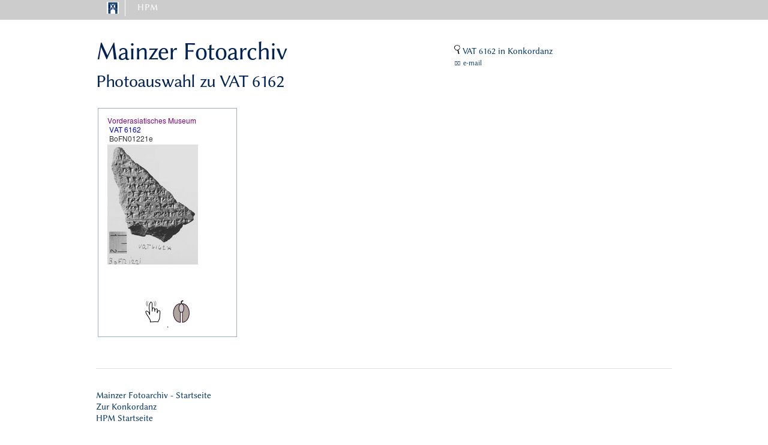

--- FILE ---
content_type: text/html; charset=UTF-8
request_url: https://www.hethport.adwmainz.de/fotarch/bildausw2.php?n=VAT%206162&x=a432b841a8a7091a44bbac76a1bfea2b
body_size: 1278
content:
<!DOCTYPE html>
<html lang="de">
<head><meta http-equiv="Content-Type" content="text/html; charset=UTF-8">

  <!-- Basic Page Needs
  –––––––––––––––––––––––––––––––––––––––––––––––––– -->
	<TITLE>Mainzer Fotoarchiv </TITLE>
	<META NAME="AUTHOR" CONTENT="Gerfrid G.W. Müller">
	<META NAME="CHANGED" CONTENT="20200105;13050800">


  <!-- Mobile Specific Metas
  –––––––––––––––––––––––––––––––––––––––––––––––––– -->
  <meta name="viewport" content="width=device-width, initial-scale=1">

  <!-- FONT
  –––––––––––––––––––––––––––––––––––––––––––––––––– -->
  <link href="/css/font.css" rel="stylesheet" type="text/css">

  <!-- CSS
  –––––––––––––––––––––––––––––––––––––––––––––––––– -->
  <link rel="stylesheet" href="/css/normalize.css">
  <link rel="stylesheet" href="/css/skeleton.css">
  <link rel="stylesheet" href="/css/custom.css">
  <!--link rel="stylesheet" href="css/hpmplus.css" -->
  <link rel="stylesheet" href="/css/HPMmenu.css">

  <link rel="stylesheet" href="local.css">

  

</head>


<body LANG="de-DE" DIR="LTR">

<div class='menustrich'>		</div>
  
<div class="container">



<!-- HPM main nav -->
<nav>
  <ul class="primary">
    <li class="home" title='Home'>
	<a href='http://www.hethport.uni-wuerzburg.de/' ><img src='/logos/HPMlogo.png' NAME='HPM'   HEIGHT=20 BORDER=0></a>
       
    </li>
    <li>
	<a href='' >HPM</a>
       <ul class="sub">
	<div class="row">
	<div class="three columns">
          <li><a href="http://www.hethport.uni-wuerzburg.de/HPM/hpm.php?p=direktorium">Direktorium</a></li>
	  <li><a href="http://www.hethport.uni-wuerzburg.de/HPM/hpm.php?p=beirat">Beirat</a></li>
	  <li><a href='http://www.hethport.uni-wuerzburg.de/HPM/hpm.php?p=histhethport'>Geschichte</a></li>
	  <li> </li>  
	  <li><a href="mailto:mail@hethiter.net">Kontakt</a></li>      
	</div></div>

      </ul>
    </li>
<!--   /*   <li>

    </li>  -->
  </ul>
</nav>
<!-- end HPM main nav -->



 <!-- finis blaue Leiste  --> 


<div class="row">
	<div class="seven columns">
	<P></P>
	<H1>Mainzer Fotoarchiv
	</H1>
	<H4> Photoauswahl zu VAT 6162	</H4>
		<P></P>
	

	</div>

	<div class="five columns">

	<br/><br/><p><span style='border-width:0px;   padding:15px'> 
		<a href='http://www.hethport.uni-wuerzburg.de/hetkonk/hetkonk_abfrage.php?iv=VAT 6162' target='_top'>
			<img SRC="gif/magnif2.gif"   HEIGHT=15>	VAT 6162 in Konkordanz  
				   </a> </span>
		<br>
		<span style='border-width:0px;   padding:15px'> ⌧ 
		<small><a href='mailto:charles.steitler@adwmainz.de?subject=HPM-FB::Photoauswahl-VAT 6162 '>e-mail </a></small>
		 </span>
		
	</div>
</div>


<div class="row">
	<div class="twelve columns">

	
	</div>
</div>


<div class="row">
	<div class="twelve columns">



 <div class='pic'> <img  alt='VAT 6162'  src='../photos/tn/BoFN012/tn_BoFN01221e.jpg' heighth='150'> <br>
			<a href='touchpic.php?ori=&po=0&si=100&bildnr=BoFN01221e&fundnr=VAT%206162&xy=edd3e33f745c0e4b6049b385d895a3d5' target='_blank'> <img  alt='touch'  title='optimized for touch screens and tablets' src='svg/touch.svg' height='50px'></a> .
			<a href='mousepic.php?ori=&po=0&si=100&bildnr=BoFN01221e&fundnr=VAT%206162&xy=edd3e33f745c0e4b6049b385d895a3d5' target='_blank'> <img  alt='mouse' title='optimized for mouse or mousepad' src='svg/maus.svg' height='50'> </a>
	</div>
	
	</div>
</div>


<div class="row">
	<div class="twelve columns">

 <br/>	
		<hr>
		<a href='/fotarch/'>Mainzer Fotoarchiv - Startseite</a><br>
		<A href='http://hethport.uni-wuerzburg.de/hetkonk/'>Zur Konkordanz</A><br>
		<a href='/'>HPM Startseite</a>
		 <hr>
		<p>
		Gerfrid G.W. M&uuml;ller -- 2002- 2026  
		</p>
		
	
	</div>



</div>

</div>
</body>
</html>


--- FILE ---
content_type: image/svg+xml
request_url: https://www.hethport.adwmainz.de/fotarch/svg/touch.svg
body_size: 7773
content:
<?xml version="1.0" encoding="UTF-8"?>
<!DOCTYPE svg PUBLIC "-//W3C//DTD SVG 1.1//EN" "http://www.w3.org/Graphics/SVG/1.1/DTD/svg11.dtd">
<svg version="1.2" width="210mm" height="297mm" viewBox="0 0 21000 29700" preserveAspectRatio="xMidYMid" fill-rule="evenodd" stroke-width="28.222" stroke-linejoin="round" xmlns="http://www.w3.org/2000/svg" xmlns:ooo="http://xml.openoffice.org/svg/export" xmlns:xlink="http://www.w3.org/1999/xlink" xmlns:presentation="http://sun.com/xmlns/staroffice/presentation" xmlns:smil="http://www.w3.org/2001/SMIL20/" xmlns:anim="urn:oasis:names:tc:opendocument:xmlns:animation:1.0" xml:space="preserve">
 <defs class="ClipPathGroup">
  <clipPath id="presentation_clip_path" clipPathUnits="userSpaceOnUse">
   <rect x="0" y="0" width="21000" height="29700"/>
  </clipPath>
 </defs>
 <defs class="TextShapeIndex">
  <g ooo:slide="id1" ooo:id-list="id3 id4 id5 id6 id7"/>
 </defs>
 <defs class="EmbeddedBulletChars">
  <g id="bullet-char-template(57356)" transform="scale(0.00048828125,-0.00048828125)">
   <path d="M 580,1141 L 1163,571 580,0 -4,571 580,1141 Z"/>
  </g>
  <g id="bullet-char-template(57354)" transform="scale(0.00048828125,-0.00048828125)">
   <path d="M 8,1128 L 1137,1128 1137,0 8,0 8,1128 Z"/>
  </g>
  <g id="bullet-char-template(10146)" transform="scale(0.00048828125,-0.00048828125)">
   <path d="M 174,0 L 602,739 174,1481 1456,739 174,0 Z M 1358,739 L 309,1346 659,739 1358,739 Z"/>
  </g>
  <g id="bullet-char-template(10132)" transform="scale(0.00048828125,-0.00048828125)">
   <path d="M 2015,739 L 1276,0 717,0 1260,543 174,543 174,936 1260,936 717,1481 1274,1481 2015,739 Z"/>
  </g>
  <g id="bullet-char-template(10007)" transform="scale(0.00048828125,-0.00048828125)">
   <path d="M 0,-2 C -7,14 -16,27 -25,37 L 356,567 C 262,823 215,952 215,954 215,979 228,992 255,992 264,992 276,990 289,987 310,991 331,999 354,1012 L 381,999 492,748 772,1049 836,1024 860,1049 C 881,1039 901,1025 922,1006 886,937 835,863 770,784 769,783 710,716 594,584 L 774,223 C 774,196 753,168 711,139 L 727,119 C 717,90 699,76 672,76 641,76 570,178 457,381 L 164,-76 C 142,-110 111,-127 72,-127 30,-127 9,-110 8,-76 1,-67 -2,-52 -2,-32 -2,-23 -1,-13 0,-2 Z"/>
  </g>
  <g id="bullet-char-template(10004)" transform="scale(0.00048828125,-0.00048828125)">
   <path d="M 285,-33 C 182,-33 111,30 74,156 52,228 41,333 41,471 41,549 55,616 82,672 116,743 169,778 240,778 293,778 328,747 346,684 L 369,508 C 377,444 397,411 428,410 L 1163,1116 C 1174,1127 1196,1133 1229,1133 1271,1133 1292,1118 1292,1087 L 1292,965 C 1292,929 1282,901 1262,881 L 442,47 C 390,-6 338,-33 285,-33 Z"/>
  </g>
  <g id="bullet-char-template(9679)" transform="scale(0.00048828125,-0.00048828125)">
   <path d="M 813,0 C 632,0 489,54 383,161 276,268 223,411 223,592 223,773 276,916 383,1023 489,1130 632,1184 813,1184 992,1184 1136,1130 1245,1023 1353,916 1407,772 1407,592 1407,412 1353,268 1245,161 1136,54 992,0 813,0 Z"/>
  </g>
  <g id="bullet-char-template(8226)" transform="scale(0.00048828125,-0.00048828125)">
   <path d="M 346,457 C 273,457 209,483 155,535 101,586 74,649 74,723 74,796 101,859 155,911 209,963 273,989 346,989 419,989 480,963 531,910 582,859 608,796 608,723 608,648 583,586 532,535 482,483 420,457 346,457 Z"/>
  </g>
  <g id="bullet-char-template(8211)" transform="scale(0.00048828125,-0.00048828125)">
   <path d="M -4,459 L 1135,459 1135,606 -4,606 -4,459 Z"/>
  </g>
 </defs>
 <defs class="TextEmbeddedBitmaps"/>
 <g>
  <g id="id2" class="Master_Slide">
   <g id="bg-id2" class="Background"/>
   <g id="bo-id2" class="BackgroundObjects"/>
  </g>
 </g>
 <g class="SlideGroup">
  <g>
   <g id="id1" class="Slide" clip-path="url(#presentation_clip_path)">
    <g class="Page">
     <g class="com.sun.star.drawing.OpenFreeHandShape">
      <g id="id3">
       <rect class="BoundingBox" stroke="none" fill="none" x="2612" y="4218" width="14605" height="20558"/>
       <path fill="none" stroke="rgb(0,0,0)" stroke-width="600" stroke-linejoin="round" d="M 7250,24474 C 7341,24109 7307,23753 7360,23372 7411,23005 7390,22646 7213,22269 7025,21869 6905,21451 6662,21093 6392,20696 6170,20302 5890,19917 5632,19562 5529,19113 5229,18778 4915,18427 4754,17965 4457,17602 4169,17250 3960,16846 3722,16463 3486,16083 3237,15703 3134,15250 3048,14871 2896,14497 2914,14111 2934,13679 3471,13373 3869,13523 4333,13698 4859,13632 5229,14074 5534,14439 5985,14713 6148,15214 6274,15603 6326,16012 6552,16353 6622,16458 6618,17761 6699,16757 6730,16375 6708,15996 6736,15618 6765,15222 6635,14833 6699,14442 6763,14048 6677,13654 6625,13266 6574,12883 6541,12498 6442,12127 6345,11763 6264,11396 6221,11024 6178,10656 6139,10286 6184,9922 6230,9551 6293,9187 6331,8819 6371,8427 6374,8030 6442,7643 6510,7256 6555,6867 6736,6504 6913,6150 6921,5703 7177,5402 7455,5075 7418,4481 7985,4520 8433,4551 8814,4901 8977,5292 9125,5647 9198,6042 9198,6431 9198,6810 9264,7201 9161,7570 9056,7948 9094,8329 9087,8709 9080,9076 9073,9445 9124,9812 9177,10189 9219,10570 9234,10951 9249,11342 9227,11736 9234,12127 9240,12518 9254,12907 9271,13303 9314,14307 9240,13009 9234,12898 9216,12527 9141,12162 9198,11796 9265,11365 9565,11018 9749,10620 10009,10060 10471,10289 10851,10289 11354,10289 11356,10862 11439,11208 11526,11574 11580,11947 11696,12310 11809,12662 11851,13045 11807,13413 11689,14395 11669,13196 11696,13045 11766,12653 11914,12299 12064,11943 12256,11490 12763,11201 13203,11245 13623,11287 14189,11230 14306,11833 14381,12220 14246,12569 14195,12935 14144,13302 14132,13671 14159,14038 14186,14406 13831,15090 14195,15140 14615,15198 14254,14363 14526,14038 14805,13704 14851,13093 15408,13082 15843,13074 16413,12941 16694,13339 16923,13663 16918,14106 16915,14515 16912,14887 16840,15247 16878,15618 16917,15999 16835,16378 16804,16757 16774,17124 16694,17490 16694,17859 16694,18274 16613,18649 16584,19072 16558,19451 16533,19807 16510,20174 16484,20584 16340,20958 16216,21350 16089,21749 15889,22115 15702,22490 15513,22869 15185,23241 15224,23665 15294,24425 14336,24227 14012,24143 13592,24034 13173,24019 12725,24033 12282,24047 11843,24001 11403,23996 11004,23991 10629,24149 10227,24143 9846,24138 9464,24117 9087,24180 8698,24245 8303,24207 7911,24217 L 7544,24290 7177,24290 7177,24290"/>
      </g>
     </g>
     <g class="com.sun.star.drawing.OpenFreeHandShape">
      <g id="id4">
       <rect class="BoundingBox" stroke="none" fill="none" x="4514" y="3819" width="1186" height="4857"/>
       <path fill="none" stroke="rgb(0,0,0)" stroke-width="300" stroke-linejoin="round" d="M 5549,3969 C 5181,4258 4871,4667 4814,5145 4770,5512 4646,5864 4667,6247 4688,6621 4751,6966 4778,7350 4805,7739 4949,8109 5035,8489 L 5072,8525"/>
      </g>
     </g>
     <g class="com.sun.star.drawing.OpenFreeHandShape">
      <g id="id5">
       <rect class="BoundingBox" stroke="none" fill="none" x="3326" y="3231" width="1309" height="5739"/>
       <path fill="none" stroke="rgb(0,0,0)" stroke-width="300" stroke-linejoin="round" d="M 4484,3381 C 4055,3585 3950,4057 3785,4446 3637,4795 3481,5159 3492,5549 3503,5915 3432,6293 3528,6651 3627,7019 3566,7407 3749,7754 L 3859,8121 4006,8489 4153,8819"/>
      </g>
     </g>
     <g class="com.sun.star.drawing.OpenFreeHandShape">
      <g id="id6">
       <rect class="BoundingBox" stroke="none" fill="none" x="10515" y="3819" width="1186" height="4857"/>
       <path fill="none" stroke="rgb(0,0,0)" stroke-width="300" stroke-linejoin="round" d="M 10665,3969 C 11033,4258 11343,4667 11400,5145 11444,5512 11568,5864 11547,6247 11526,6621 11463,6966 11436,7350 11409,7739 11265,8109 11179,8489 L 11142,8525"/>
      </g>
     </g>
     <g class="com.sun.star.drawing.OpenFreeHandShape">
      <g id="id7">
       <rect class="BoundingBox" stroke="none" fill="none" x="11732" y="3192" width="1309" height="5739"/>
       <path fill="none" stroke="rgb(0,0,0)" stroke-width="300" stroke-linejoin="round" d="M 11882,3342 C 12311,3546 12416,4018 12581,4407 12729,4756 12885,5120 12874,5510 12863,5876 12934,6254 12838,6612 12739,6980 12800,7368 12617,7715 L 12507,8082 12360,8450 12213,8780"/>
      </g>
     </g>
    </g>
   </g>
  </g>
 </g>
</svg>